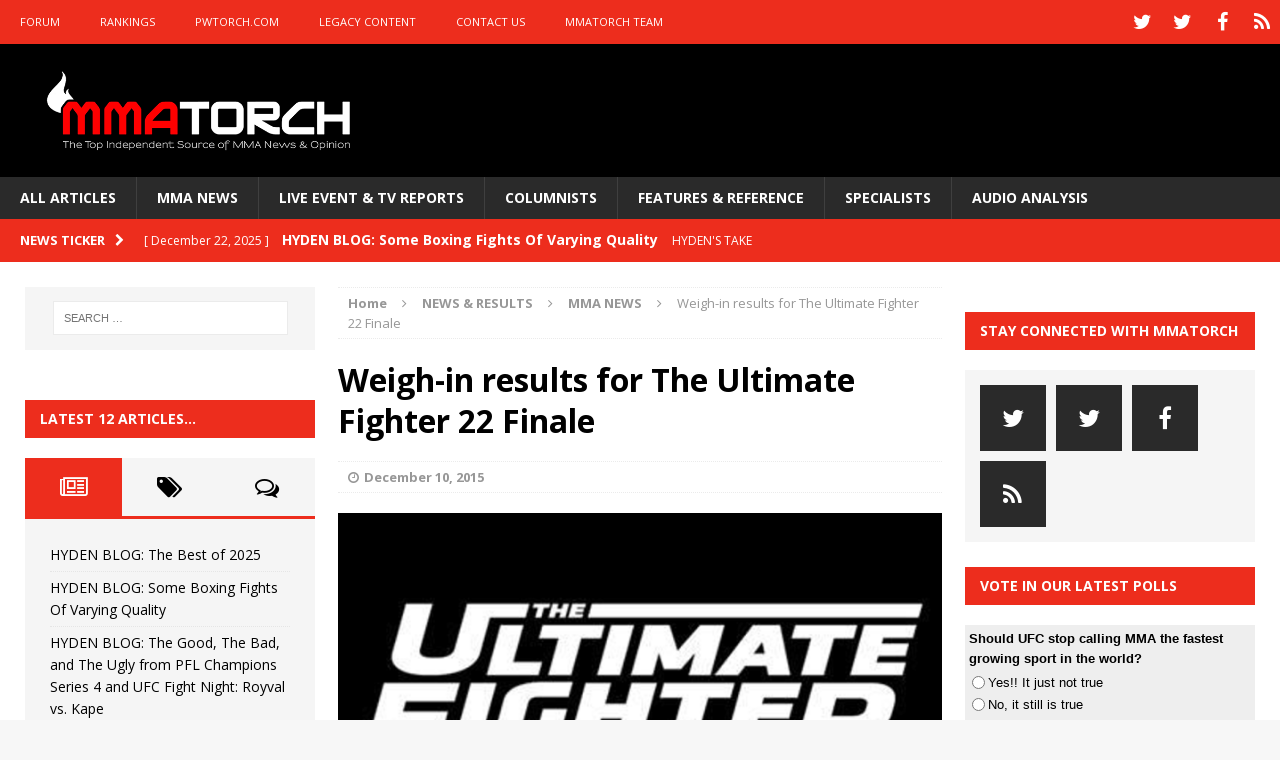

--- FILE ---
content_type: text/html; charset=utf-8
request_url: https://www.google.com/recaptcha/api2/aframe
body_size: 265
content:
<!DOCTYPE HTML><html><head><meta http-equiv="content-type" content="text/html; charset=UTF-8"></head><body><script nonce="WprORWph00bCsc9ApZJplA">/** Anti-fraud and anti-abuse applications only. See google.com/recaptcha */ try{var clients={'sodar':'https://pagead2.googlesyndication.com/pagead/sodar?'};window.addEventListener("message",function(a){try{if(a.source===window.parent){var b=JSON.parse(a.data);var c=clients[b['id']];if(c){var d=document.createElement('img');d.src=c+b['params']+'&rc='+(localStorage.getItem("rc::a")?sessionStorage.getItem("rc::b"):"");window.document.body.appendChild(d);sessionStorage.setItem("rc::e",parseInt(sessionStorage.getItem("rc::e")||0)+1);localStorage.setItem("rc::h",'1767266233716');}}}catch(b){}});window.parent.postMessage("_grecaptcha_ready", "*");}catch(b){}</script></body></html>